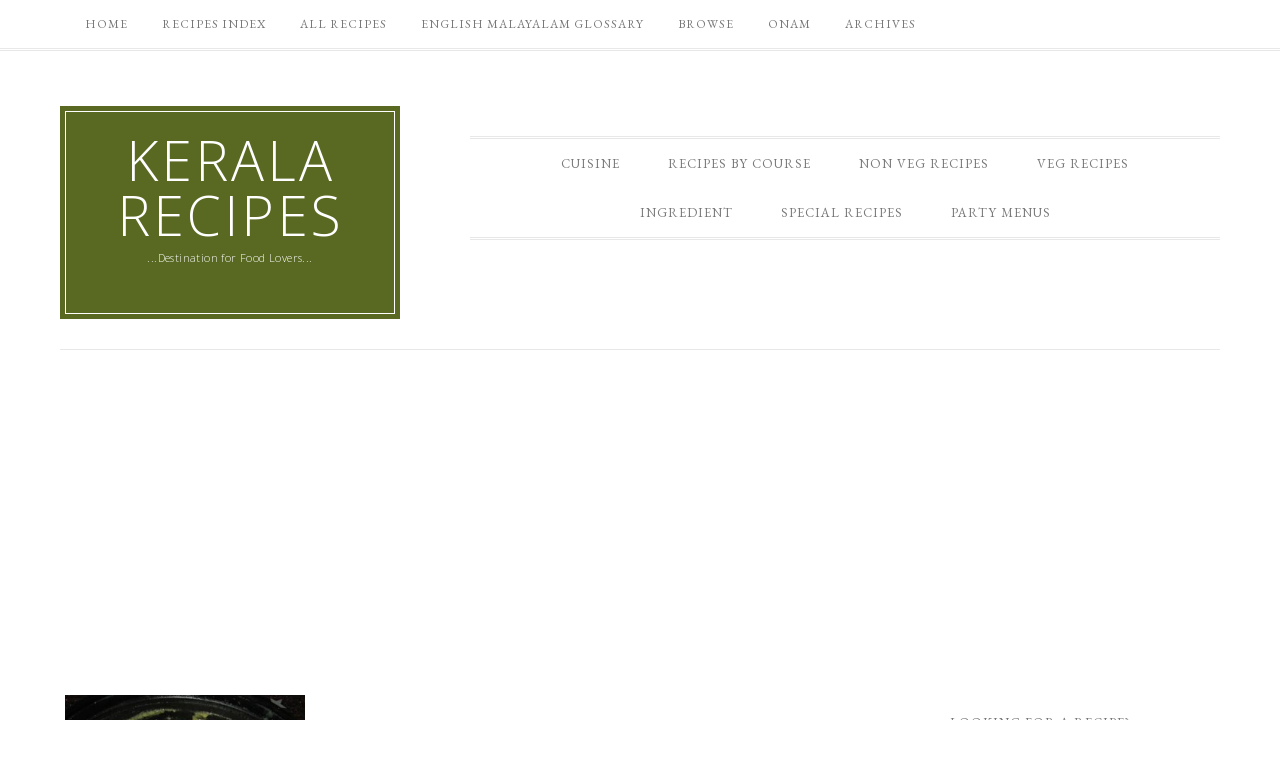

--- FILE ---
content_type: text/html; charset=utf-8
request_url: https://www.google.com/recaptcha/api2/aframe
body_size: 268
content:
<!DOCTYPE HTML><html><head><meta http-equiv="content-type" content="text/html; charset=UTF-8"></head><body><script nonce="XsW6FM56Lud3Ed6zHViIVw">/** Anti-fraud and anti-abuse applications only. See google.com/recaptcha */ try{var clients={'sodar':'https://pagead2.googlesyndication.com/pagead/sodar?'};window.addEventListener("message",function(a){try{if(a.source===window.parent){var b=JSON.parse(a.data);var c=clients[b['id']];if(c){var d=document.createElement('img');d.src=c+b['params']+'&rc='+(localStorage.getItem("rc::a")?sessionStorage.getItem("rc::b"):"");window.document.body.appendChild(d);sessionStorage.setItem("rc::e",parseInt(sessionStorage.getItem("rc::e")||0)+1);localStorage.setItem("rc::h",'1769563719492');}}}catch(b){}});window.parent.postMessage("_grecaptcha_ready", "*");}catch(b){}</script></body></html>